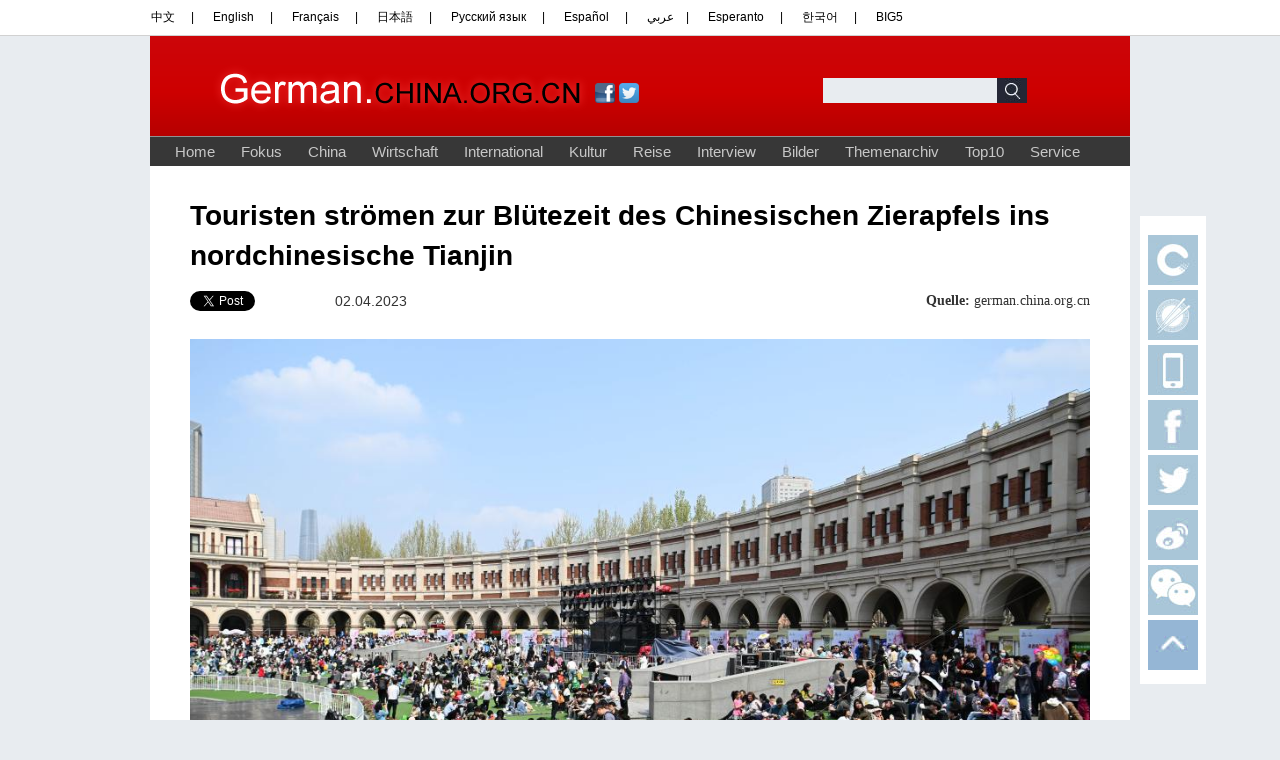

--- FILE ---
content_type: text/html; charset=UTF-8
request_url: http://german.china.org.cn/txt/2023-04/02/content_85206762_4.htm
body_size: 23863
content:
<!DOCTYPE html
    PUBLIC "-//W3C//DTD XHTML 1.0 Transitional//EN" "http://www.w3.org/TR/xhtml1/DTD/xhtml1-transitional.dtd">
<html xmlns="http://www.w3.org/1999/xhtml" xml:lang="en">

<head>
    <meta http-equiv="Content-Type" content="text/html; charset=UTF-8" />
    <meta name="viewport" content="width=device-width, initial-scale=1.0, maximum-scale=1.0, minimum-scale=1.0" />
    <base target="_self" />
    
        <title>Touristen strömen zur Blütezeit des Chinesischen Zierapfels ins nordchinesische Tianjin_China.org.cn</title>
        <meta name="keywords" content="Tianjin, Zierapfel, Blütezeit" />
        <meta name="filetype" content="0" />
        <meta name="publishedtype" content="1" />
        <meta name="pagetype" content="1" />
        <meta name="catalogs" content="7227467" />
        <meta name="contentid" content="85206762" />
        <meta name="publishdate" content=" 2023-04-02" />
        <meta name="author" content="陈琦" />

    <link rel="stylesheet" href="http://images.china.cn/images1/ch/20210928/css/swiper-bundle.min.css" />
    <link type="text/css" rel="stylesheet" href="http://images.china.cn/images1/resource/styles/reset-1.0.css" />
    <link rel="stylesheet" href="http://images.china.cn/images1/de/2022mcon/css/video.css">
    <link rel="stylesheet" href="http://images.china.cn/images1/de/2022mcon/css/all_mobile.css">
    <script type="text/javascript" src="http://images.china.cn/images1/resource/scripts/jquery/jquery-1.11.3.min.js">
    </script>

    <style>
        @media screen and (max-width:750px) {
            html {
                font-size: 312.5%;
            }

            #vjs_video_3 {
                width: 100%;
                height: 54vw;
            }
        }
    </style>
    <script type="text/javascript">
        // JavaScript Document
        function trim(s) {
            if (s == null || s == "") {
                return "";
            }
            var Str = new String(s);
            var newstr = Str.replace(/^\s*/, "");
            return (newstr.replace(/\s*$/, ""));
        }
        function viewComment_loc() {
            var nodeid = 0;
            var nsid = 0;
            try {
                nodeid = document.forms["myform"].nodeid.value;
                nsid = document.forms["myform"].nsid.value;
            }
            catch (e) {
            }
            document.forms["myform"].action = "http://comments.china.com.cn/comments/servlet/DisplayComments?nodeid=" + nodeid + "&nsid=" + nsid;
            document.forms["myform"].submit();
        }
        function submitCheck_loc() {
            if (document.forms["myform"].content.value.length > 1000) {
                alert("Ihr Kommentar umfasst mehr als 1000 Wörter. Bitte kürzen Sie Ihren Beitrag!");
                return false;
            }
            if (document.forms["myform"].content.value.indexOf("<script") != -1 || document.forms["myform"].content.value.indexOf("<\/") != -1) {
                alert("Ihr Kommentar beinhaltet Sonderzeichen!");
                return false;
            }
            if (trim(document.forms["myform"].content.value) == "") {
                alert("Sie müssen Ihren Kommentar eingeben.");
                return false;
            }

            if (trim(document.forms["myform"].author.value) == "") {
                document.forms["myform"].author.value = "anonym";
            }

            alert("Kommentar wurde bereits gespeichert, vielen Dank für die Unterstützung.");
            document.forms["myform"].submit();
            document.location.href = document.location.href;
        }
    </script>

    <script type="text/javascript">
        loadContent(1000, 5);
    </script>


    <script type="text/javascript" src="http://www.china.com.cn/player/video.js?v=1">
    </script>
</head>

<body>
    <div id="postion1" style="display:none;">
        <!-- 
模板 115967中组件5029452出现问题！
{"channel":0}

            <#list columns as column><a href="${column.url}" target="" class="">${column.name}</a>,</#list>
        
freemarker.core.InvalidReferenceException: The following has evaluated to null or missing:
==> column.url  [in template "5029452" at line 2, column 49]

----
Tip: It's the step after the last dot that caused this error, not those before it.
----
Tip: If the failing expression is known to be legally refer to something that's null or missing, either specify a default value like myOptionalVar!myDefault, or use <#if myOptionalVar??>when-present<#else>when-missing</#if>. (These only cover the last step of the expression; to cover the whole expression, use parenthesis: (myOptionalVar.foo)!myDefault, (myOptionalVar.foo)??
----

----
FTL stack trace ("~" means nesting-related):
	- Failed at: ${column.url}  [in template "5029452" at line 2, column 47]
----
 -->
    </div>

    <div id="fb-root"></div>

    <script type="text/javascript">
        (function (d, s, id) {
            var js, fjs = d.getElementsByTagName(s)[0];
            if (d.getElementById(id)) return;
            js = d.createElement(s);
            js.id = id;
            js.src = "//connect.facebook.net/de_DE/sdk.js#xfbml=1&version=v2.4";
            fjs.parentNode.insertBefore(js, fjs);
        }(document, 'script', 'facebook-jssdk'));

    </script>

    <div class="top2">
        
            <iframe id="cTop" src="http://german.china.org.cn/node_7227757.htm" width="100%" height="36" scrolling="no"
                    marginheight="0" frameborder="0"></iframe>

    </div>

    <div class="top">
        
            <iframe id="cTop" src="http://german.china.org.cn/node_7227746.htm" width="100%" height="130" scrolling="no"
                    marginheight="0" frameborder="0"></iframe>

    </div>


    <!-- 手机端 头部 -->
    <div class="m_banner">
        <a href="http://german.china.org.cn/" target="_blank">
            <img src="http://images.china.cn/images1/de/2022mcon/banner-ger.jpg" />
        </a>

        <div class="m_nav">
            <div class="swiper mySwiper">
                <div class="swiper-wrapper">


                    <div class="swiper-slide"><a href="http://german.china.org.cn/">Home</a></div>
                    <div class="swiper-slide">
                        
                            <a href="http://german.china.org.cn/node_7227460.htm" class=""
                                    target="_blank">Fokus</a>

                    </div>
                    <div class="swiper-slide">
                        
                            <a href="http://german.china.org.cn/node_7227461.htm" class=""
                                    target="_blank">China</a>

                    </div>
                    <div class="swiper-slide">
                        
                            <a href="http://german.china.org.cn/node_7227463.htm" class=""
                                    target="_blank">Wirtschaft</a>

                    </div>
                    <div class="swiper-slide">
                        
                            <a href="http://german.china.org.cn/node_7227462.htm" class=""
                                    target="_blank">International</a>

                    </div>
                    <div class="swiper-slide">
                        
                            <a href="http://german.china.org.cn/node_7227464.htm" class=""
                                    target="_blank">Kultur</a>

                    </div>
                    <div class="swiper-slide">
                        
                            <a href="http://german.china.org.cn/node_7227465.htm" class=""
                                    target="_blank">Reise</a>

                    </div>
                    <div class="swiper-slide">
                        
                            <a href="http://german.china.org.cn/node_7227466.htm" class=""
                                    target="_blank">Interview</a>

                    </div>
                    <div class="swiper-slide">
                        
                            <a href="http://german.china.org.cn/node_7227467.htm" class=""
                                    target="_blank">Bilder</a>

                    </div>
                    <div class="swiper-slide"><a href="http://archive.china.org.cn/archive/listg.jsp">Themenarchiv</a>
                    </div>
                    <div class="swiper-slide">
                        
                            <a href="http://german.china.org.cn/node_7227469.htm" class=""
                                    target="_blank">Top10 </a>

                    </div>
                    <div class="swiper-slide">
                        
                            <a href="http://german.china.org.cn/node_7228730.htm" class=""
                                    target="_blank">Service</a>

                    </div>
                </div>
            </div>
        </div>
    </div>



    <div class="box0">
        <div class="main">
            
                <h2></h2>
                <h1>Touristen strömen zur Blütezeit des Chinesischen Zierapfels ins nordchinesische Tianjin</h1>

            <div style="width:900px; overflow:hidden;zoom:1;">
                <div class="quelle"><span>Quelle:</span>
                    german.china.org.cn
                </div>

                <div class="share1">
                    <script type="text/javascript">
                        (function () {
                            var buf = [
                                '<div class="fb-share-button" data-href="' + location.href + '" data-layout="button"><\/div>',
                                '<div class="fb-like" data-action="recommend" data-show-faces="false" data-layout="button_count"><\/div>',
                                '<a style="padding-right: 5px;" class="twitter-share-button" href="' + location.href + '" data-size="default" data-count="horizontal">Tweet<\/a>',
                                '<div class="g-plusone" data-size="medium"><\/div>'
                            ];
                            document.write(buf.join(''));
                        }());

                    </script>



                    <script type="text/javascript">
                        ! function (d, s, id) {
                            var js, fjs = d.getElementsByTagName(s)[0],
                                p = /^http:/.test(d.location) ? 'http' : 'https';
                            if (!d.getElementById(id)) {
                                js = d.createElement(s);
                                js.id = id;
                                js.src = p + '://platform.twitter.com/widgets.js';
                                fjs.parentNode.insertBefore(js, fjs);
                            }
                        }(document, 'script', 'twitter-wjs');

                    </script>



                    <div style="display:inline;">
                        <div class="bshare-custom">
                            <div class="bsPromo bsPromo2"></div><a title="分享到新浪微博" class="bshare-sinaminiblog"></a><a
                                title="分享到微信" class="bshare-weixin" href="javascript:void(0);"></a><a title="更多平台"
                                class="bshare-more bshare-more-icon more-style-addthis"></a>
                        </div>
                    </div>
                    <script type="text/javascript" charset="utf-8"
                        src="http://static.bshare.cn/b/buttonLite.js#style=-1&amp;uuid=&amp;pophcol=2&amp;lang=zh"></script>
                    <script type="text/javascript" charset="utf-8" src="http://static.bshare.cn/b/bshareC0.js"></script>

                </div>

                <div class="inform">
                    02.04.2023
                </div>
            </div>

            <div class="m_hide" style='clear:both;'>&#160;</div>

            
                <div class="content1">
                    <div id="vf" style="margin:0 auto 10px;">
                        <div id="videoarea" style="width: 480px; height: 360px;" align="center"></div>
                    </div>
                    <!--enpcontent--><html>
 <head></head>
 <body>
  <p style="text-align:center;"><a href="http://german.china.org.cn/txt/2023-04/02/content_85206762_5.htm"><img src="http://images.china.cn/site1003/2023-04/02/85206762_8fa5ade9-503c-487a-b062-e42d59a61e97.jpg" style="max-width:100%;" classdata="next_page"></a></p>
  <p style="text-align: center;"><span style="font-size: 14px; color: rgb(127, 127, 127);">Touristen besuchen am 31. März 2023 das historische Stadtgebiet Wudadao im nordchinesischen Tianjin.</span></p>
  <div width="100%" id="autopage">
   <center>
    <a href="http://german.china.org.cn/txt/2023-04/02/content_85206762_3.htm">&lt;</a>&nbsp;&nbsp;
    <a href="http://german.china.org.cn/txt/2023-04/02/content_85206762.htm">1</a>&nbsp;&nbsp;
    <a href="http://german.china.org.cn/txt/2023-04/02/content_85206762_2.htm">2</a>&nbsp;&nbsp;
    <a href="http://german.china.org.cn/txt/2023-04/02/content_85206762_3.htm">3</a>&nbsp;&nbsp;
    <span>4</span>&nbsp;&nbsp;
    <a href="http://german.china.org.cn/txt/2023-04/02/content_85206762_5.htm">5</a>&nbsp;&nbsp;
    <a href="http://german.china.org.cn/txt/2023-04/02/content_85206762_6.htm">6</a>&nbsp;&nbsp;
    <a href="http://german.china.org.cn/txt/2023-04/02/content_85206762_5.htm">&gt;</a>&nbsp;&nbsp;
   </center> 
   <br>
   <br>
  </div>
 </body>
</html><!--/enpcontent--><!--enpproperty <articleid>85206762</articleid><date>2023-04-02 14:48:12:0</date><author></author><title>Touristen strömen zur Blütezeit des Chinesischen Zierapfels ins nordchinesische Tianjin</title><keyword>Tianjin, Zierapfel, Blütezeit</keyword><subtitle></subtitle><introtitle>天津：海棠映红“春日经济”</introtitle><siteid>1003</siteid><nodeid>7227467</nodeid><nodename>Bilder</nodename><nodesearchname>Bilder</nodesearchname><picurl>http://images.china.cn/site1003/2023-04/02/85206762_t1_0X19X600X357_22085b18-0bf9-475a-9a04-7acf9402b792.jpg</picurl><picbig>http://images.china.cn/site1003/2023-04/02/85206762_t1_0X19X600X357_22085b18-0bf9-475a-9a04-7acf9402b792.jpg</picbig><picmiddle></picmiddle><picsmall></picsmall><url>http://german.china.org.cn/txt/2023-04/02/content_85206762_4.htm</url><urlpad>null</urlpad><sourcename>german.china.org.cn</sourcename><abstract>Touristen strömen zur Blütezeit des Chinesischen Zierapfels ins nordchinesische Tianjin</abstract><channel>1</channel><journalist></journalist><type>0</type><countPic>6</countPic><liability>陈琦</liability>/enpproperty-->
                </div>
                <h4 id="Schlagworte"><span>Schlagworte:</span> Tianjin, Zierapfel, Blütezeit</h4>

        </div>

        <div class="buttons">
            <div class="home"><a href="http://german.china.org.cn/">Zur Startseite</a></div>

            <div class="functions"><span>Diesen Artikel</span> <a href="javascript:window.print()">Drucken</a> 丨 <a
                    href="javascript:window.external.AddFavorite(document.location.href,document.title)">Merken</a> 丨 <a
                    href="javascript:emThis();">Senden</a> 丨 <a href="mailto:deu@china.org.cn">Feedback</a></div>
        </div>

        
            <div class="related">
                <h1>Mehr zum Thema</h1>
                <ul>
                                    </ul>
            </div>

        <div class="googlead">
            <div style="width:300px;height:50px;float:left;">
                <script type="text/javascript">
                    google_ad_client = "pub-5514510751312305";
                    google_ad_width = 300;
                    google_ad_height = 50;
                    google_ad_format = "320x60_as";
                    google_ad_type = "text_image";
                    google_ad_channel = "5176925662";

                </script>



                <script type="text/javascript" src="http://pagead2.googlesyndication.com/pagead/show_ads.js">
                </script>
            </div>

            <div style="width:300px;height:50px;float:left;">
                <script type="text/javascript">
                    google_ad_client = "pub-5514510751312305";
                    google_ad_width = 300;
                    google_ad_height = 50;
                    google_ad_format = "320x60_as";
                    google_ad_type = "text_image";
                    google_ad_channel = "5176925662";

                </script>



                <script type="text/javascript" src="http://pagead2.googlesyndication.com/pagead/show_ads.js">
                </script>
            </div>

            <div style="width:300px;height:50px;float:left;">
                <script type="text/javascript">
                    google_ad_client = "pub-5514510751312305";
                    google_ad_width = 300;
                    google_ad_height = 50;
                    google_ad_format = "320x60_as";
                    google_ad_type = "text_image";
                    google_ad_channel = "5176925662";

                </script>



                <script type="text/javascript" src="http://pagead2.googlesyndication.com/pagead/show_ads.js">
                </script>
            </div>
        </div>

        <div class="slide">
            
                <iframe id="slidep" src="http://german.china.org.cn/node_7230291.htm" width="900" height="441"
                        scrolling="no" marginheight="0" frameborder="0"></iframe>

        </div>
    </div>

    <div class="footer">
        
            <iframe id="cTop" src="http://german.china.org.cn/node_7227747.htm" width="980" height="127" scrolling="no"
                    marginheight="0" frameborder="0"></iframe>

    </div>


    <!-- 手机端 footer -->
    <div class="m_footer">
        Copyright © 2015 China Internet Information Center (CIIC). All Rights Reserved.<br />
        E-mail: deu@china.org.cn Tel: 86-10-88828000 Fax: 86-10-88828369 京ICP证 040089号 京公网安备110108006329号
    </div>

    
        <div id="phcnlinkpic"><img src="http://images.china.cn/site1003/2023-04/02/85206762_t1_0X19X600X357_22085b18-0bf9-475a-9a04-7acf9402b792.jpg" /></div>

    <div id="rightNav" class="rightNav">
        <p><a href="http://app.china.org.cn" target="_blank"><img
                    src="http://images.china.cn/images1/de/2014first/161027-g1.jpg" width="50" height="50" /></a></p>

        <p><a href="http://app.china.com.cn/chinakoch.html" target="_blank"><img
                    src="http://images.china.cn/images1/de/2014first/161027-g2.jpg" width="50" height="50" /></a></p>

        <p><a href="http://m.german.china.org.cn/" target="_blank"><img
                    src="http://images.china.cn/images1/fra/2010first/20161027-02.jpg" width="50" height="50" /></a></p>

        <p><a href="https://www.facebook.com/germanchinaorgcn" target="_blank"><img
                    src="http://images.china.cn/images1/2015ico/i-5.jpg" width="50" height="50" /></a></p>

        <p><a href="https://twitter.com/germanchinaorgc" target="_blank"><img
                    src="http://images.china.cn/images1/2015ico/i-4.jpg" width="50" height="50" /></a></p>

        <p><a href="http://www.weibo.com/germanchina" target="_blank"><img
                    src="http://images.china.cn/images1/2015ico/i-3.jpg" width="50" height="50" /></a></p>

        <p><img src="http://images.china.cn/images1/2015ico/Wechat.jpg" width="50" height="50" /><span><img
                    src="http://images.china.cn/images1/de/2015gaiban/weixin.jpg" /></span></p>

        <p class="top"><img src="http://images.china.cn/images1/2015ico/i-6.jpg" width="50" height="50" /></p>
    </div>

    <script src="http://images.china.cn/images1/ch/20210616/mobile/js/swiper-bundle.min.js"></script>
    <script src="http://images.china.cn/images1/de/2022mcon/js/all_mobile.js"></script>

    <script type="text/javascript">
        (function ($) {

            $('#rightNav .top').on('click', function () {
                window.scrollTo(0, 0);
            });
            $('#rightNav p').mouseenter(function () {
                $(this).find('span').show();
            });
            $('#rightNav p').mouseout(function () {
                $(this).find('span').hide();
            });
        })(jQuery);
    </script>

    <div id="webdig_source" style="display:none">
        german.china.org.cn
    </div>
    <script type="text/javascript" src="http://images.china.cn/images1/de/2014first/autopage.js"></script>
    <div style="display:none">
        <script type="text/javascript">
            document.write(unescape("%3Cscript src='http://cl2.webterren.com/webdig.js?z=12' type='text/javascript'%3E%3C/script%3E"));
        </script>



        <script type="text/javascript">
            wd_paramtracker("_wdxid=000000000000000000000000000000000000000000")
        </script>
    </div>

    <script type="text/javascript">
        var str = document.getElementById("Schlagworte").innerHTML;
        document.getElementById("Schlagworte").innerHTML = str.replace(/,/g, "丨");
    </script>

    <script type="text/javascript">
        (function ($) {
            $('#autopage').insertBefore('.home a')
        })(jQuery);
    </script>

    <script language="javascript" type="text/javascript">
        function emThis() {
            var emailSubject;
            var linkUrl;
            var topic;
            var abst;

            emailSubject = 'China.org.cn';
            linkUrl = window.location.href;
            topic = document.getElementById('topic').innerHTML.replace(/&amp;/g, '%26').replace(/#/g, '%23');
            abst = document.getElementById('abst').innerHTML.replace(/&amp;/g, '%26').replace(/#/g, '%23');

            var et = 'mailto:?subject=' + emailSubject + ':%20' + topic + '&body=' + topic + '%0D%0A' + abst + '%0D%0A%0D%0A' + linkUrl;
            location.href = et;
        }
    </script>

    <script type="text/javascript">
        function loadContent() {
            var nodeid = 0;
            var nsid = 0;
            try {
                nodeid = document.forms["myform"].nodeid.value;
                nsid = document.forms["myform"].nsid.value;
            }
            catch (e) {
            }
            var s = document.createElement("script");
            s.src = "http://comments.china.org.cn/comments/servlet/ViewPartialCommentServlet?nodeid=" + nodeid + "&nsid=" + nsid + "&fcount=150";
            document.body.appendChild(s);
        }
        loadContent();
    </script>

    <script type="text/javascript">
        l_uu_client = 'zvgerman';
    </script>

    <script type="text/javascript" src="http://log.china.cn/log.js">
    </script>

    <script type="text/javascript">
        (function (i, s, o, g, r, a, m) {
            i['GoogleAnalyticsObject'] = r; i[r] = i[r] || function () {
                (i[r].q = i[r].q || []).push(arguments)
            }, i[r].l = 1 * new Date(); a = s.createElement(o),
                m = s.getElementsByTagName(o)[0]; a.async = 1; a.src = g; m.parentNode.insertBefore(a, m)
        })(window, document, 'script', '//www.google-analytics.com/analytics.js', 'ga');

        ga('create', 'UA-226495-6', 'auto');
        ga('send', 'pageview');
    </script>


</body>

</html>

--- FILE ---
content_type: text/html; charset=UTF-8
request_url: http://german.china.org.cn/node_7227757.htm
body_size: 2100
content:
<!DOCTYPE html PUBLIC "-//W3C//DTD XHTML 1.0 Transitional//EN" "http://www.w3.org/TR/xhtml1/DTD/xhtml1-transitional.dtd"><html xmlns="http://www.w3.org/1999/xhtml" xml:lang="en">
<head>
<meta http-equiv="Content-Type" content="text/html; charset=UTF-8" />
<title>top</title>
<base target="_blank" />
<style type="text/css">
<!--
* {margin: 0px; padding: 0px;}
body {font-family: Arial;font-size: 12px;color: #333333;text-decoration: none;margin: 0 auto;background-color: #FFFFFF;}
a{text-decoration: none;}
.box1{width: 100%; height: 35px; overflow: hidden; zoom: 1; border-bottom: 1px solid #d1d1d1;}
.box0{width: 1010px; height: 35px; overflow: hidden; zoom: 1; margin: 0 auto;}
.box0 p{ font-size: 12px; line-height: 35px; color:#000; float:left; width:800px;}
.box0 p a{ font-size: 12px; line-height: 35px; color:#000; margin:0 16px;}
.weather{ width:195px; height:34px; float:right; display:none;}
.weather a{font-size:12px; line-height:34px; color:#333; text-indent:3px; display:inline;}
.weather div{ width:150px; height:23px;  float:right; margin-top:6px;}
-->
</style>
</head>
<body>
<div class="box1">
<div class="box0">
<p><a href="http://www.china.com.cn/index.htm">中文</a>| <a href="http://www.china.org.cn/english/index.htm">English</a>| <a href="http://french.china.org.cn/index.htm">Français</a>| <a href="http://japanese.china.org.cn/index.htm">日本語</a>| <a href="http://russian.china.org.cn/index.htm">Русский язык</a>| <a href="http://spanish.china.org.cn/index.htm">Español</a>| <a href="http://arabic.china.org.cn/index.htm" style="margin-right:0;">عربي</a> &#160;&#160;&#160;| <a href="http://esperanto.china.org.cn/index.htm">Esperanto</a>| <a href="http://korean.china.org.cn/">한국어</a>| <a href="http://big5.china.com.cn/index.htm">BIG5</a></p>

<div class="weather"><a href="http://weather.china.org.cn/german/index.html">Wetter</a> 

<div><iframe id="tianqi" src="http://weather.china.org.cn/german/index_10city.htm" height="20" width="135" scrolling="no" marginheight="0" frameborder="0"></iframe></div>
</div>
</div>
</div>
</body>
</html>



--- FILE ---
content_type: text/html; charset=UTF-8
request_url: http://german.china.org.cn/node_7230291.htm
body_size: 28666
content:
<!DOCTYPE html PUBLIC "-//W3C//DTD XHTML 1.0 Transitional//EN" "http://www.w3.org/TR/xhtml1/DTD/xhtml1-transitional.dtd">
<html xmlns="http://www.w3.org/1999/xhtml">

<head>
    <meta http-equiv="Content-Type" content="text/html; charset=UTF-8" />
    <title>pic-content
    </title>
    <base target="_blank" />
    <link type="text/css" rel="stylesheet" href="http://images.china.cn/images1/resource/styles/reset-1.0.css" />
    <style type="text/css">
        body{ font-family:"Arial"}
        a{color:#000;}
        .box0{width: 900px;}
        .menu{width: 900px;height: 41px;background: url(http://images.china.cn/images1/de/2015gaiban/sliifr.jpg) left bottom repeat-x;margin-bottom: 20px;}
        .menu h2{float: left;border-bottom: 1px solid #f0f0f0;border-top: 4px solid #BFBFBF;border-left: 1px solid #f0f0f0;font-size: 16px;line-height: 36px;text-align: center;padding: 0 16px;}
        .menu h2.cur{border-top: 4px solid #C80000;border-bottom: 1px solid #fff;}
        .mainpart ul{width: 900px;height: 380px; display:none;}
        .mainpart li{width: 219px;height: 190px;margin-right: 7px; float:left; position:relative;}
        .mainpart li h6{ position:absolute;right:8px; top:79px;width:35px; height:35px;}
        .mainpart li h6 img{width:35px; height:35px;}
        .mainpart li img{width: 219px;height: 120px;}
        .mainpart li p{margin-top: 10px;text-align: center;font-size: 14px;line-height: 21px;color: #333; height:42px; overflow:hidden;}
        .mainpart li p a{color: #333;}
        </style>
    <script type="text/javascript" src="http://images.china.cn/images1/resource/scripts/jquery/jquery-1.11.3.min.js"></script>
</head>

<body>
    <div class="box0">
        <div class="menu">
            <h2>Aktuelles</h2>
            <h2>Kultur</h2>
            <h2>Reise</h2>
            <h2>Panorama</h2>
        </div>
        <div class="mainpart">
            
                                    <ul>
                                <li>
                                    <a href="http://german.china.org.cn/txt/2026-01/20/content_118290295.htm" target="_blank"><img src="http://images.china.cn/site1003/2026-01/20/118290295_t1_1X2X600X339_6733287d-1574-4610-b002-d3cae517848a.jpg" border="0"></a>
                                    <h6><a href="http://german.china.org.cn/txt/2026-01/20/content_118290295.htm" target="_blank"><img src="http://images.china.cn/images1/de/2015gaiban/camera.png" border=0 /></a></h6>
                                    <p><a href="http://german.china.org.cn/txt/2026-01/20/content_118290295.htm" target="_blank">Das Jahrestreffen des Weltwirtschaftsforums 2026 in Davos eröffnet</a></p>
                                </li>
                                <li>
                                    <a href="http://german.china.org.cn/txt/2026-01/17/content_118285413.htm" target="_blank"><img src="http://images.china.cn/site1003/2026-01/17/118285413_t1_2X44X583X371_4f49e9d9-678c-4789-b7c7-3e783aa06000.jpg" border="0"></a>
                                    <h6><a href="http://german.china.org.cn/txt/2026-01/17/content_118285413.htm" target="_blank"><img src="http://images.china.cn/images1/de/2015gaiban/camera.png" border=0 /></a></h6>
                                    <p><a href="http://german.china.org.cn/txt/2026-01/17/content_118285413.htm" target="_blank">Fujian durch das Frühlingsfest im Orchideenfieber</a></p>
                                </li>
                                <li>
                                    <a href="http://german.china.org.cn/txt/2026-01/16/content_118283145.htm" target="_blank"><img src="http://images.china.cn/site1003/2026-01/16/118283145_t1_0X18X600X356_33a4e14e-3cdf-4944-a14e-fc7d64d83277.jpg" border="0"></a>
                                    <h6><a href="http://german.china.org.cn/txt/2026-01/16/content_118283145.htm" target="_blank"><img src="http://images.china.cn/images1/de/2015gaiban/camera.png" border=0 /></a></h6>
                                    <p><a href="http://german.china.org.cn/txt/2026-01/16/content_118283145.htm" target="_blank">Z99/100: Alte Zugverbindung zwischen Hongkong und Shanghai offiziell eingestellt</a></p>
                                </li>
                                <li>
                                    <a href="http://german.china.org.cn/txt/2026-01/15/content_118281026.htm" target="_blank"><img src="http://images.china.cn/site1003/2026-01/15/118281026_t1_0X27X600X365_b83387bd-c6d8-41d0-82da-91e790b43a89.jpg" border="0"></a>
                                    <h6><a href="http://german.china.org.cn/txt/2026-01/15/content_118281026.htm" target="_blank"><img src="http://images.china.cn/images1/de/2015gaiban/camera.png" border=0 /></a></h6>
                                    <p><a href="http://german.china.org.cn/txt/2026-01/15/content_118281026.htm" target="_blank">Frachtumschlag im Hafen von Tangshan steigt um 2,53 Prozent</a></p>
                                </li>
                                <li>
                                    <a href="http://german.china.org.cn/txt/2026-01/14/content_118278959.htm" target="_blank"><img src="http://images.china.cn/site1003/2026-01/14/118278959_t1_0X72X600X410_538f40d3-0c36-412a-b7cb-889d30e84ed9.jpg" border="0"></a>
                                    <h6><a href="http://german.china.org.cn/txt/2026-01/14/content_118278959.htm" target="_blank"><img src="http://images.china.cn/images1/de/2015gaiban/camera.png" border=0 /></a></h6>
                                    <p><a href="http://german.china.org.cn/txt/2026-01/14/content_118278959.htm" target="_blank">20-Megawatt-Offshore-Windkraftanlage in Chinas Fujian installiert</a></p>
                                </li>
                                <li>
                                    <a href="http://german.china.org.cn/txt/2026-01/08/content_118268717.htm" target="_blank"><img src="http://images.china.cn/site1003/2026-01/08/118268717_t1_2X18X600X354_dd4afcd1-7716-4007-aecb-ff9286f13b05.jpg" border="0"></a>
                                    <h6><a href="http://german.china.org.cn/txt/2026-01/08/content_118268717.htm" target="_blank"><img src="http://images.china.cn/images1/de/2015gaiban/camera.png" border=0 /></a></h6>
                                    <p><a href="http://german.china.org.cn/txt/2026-01/08/content_118268717.htm" target="_blank">Globale Bürgermeister streben Zusammenarbeit bei Eis- und Schneewirtschaft an</a></p>
                                </li>
                                <li>
                                    <a href="http://german.china.org.cn/txt/2026-01/07/content_118266578.htm" target="_blank"><img src="http://images.china.cn/site1003/2026-01/07/118266578_t1_0X17X600X355_522c97b0-2a1c-4bb7-a891-4ced3443e726.jpg" border="0"></a>
                                    <h6><a href="http://german.china.org.cn/txt/2026-01/07/content_118266578.htm" target="_blank"><img src="http://images.china.cn/images1/de/2015gaiban/camera.png" border=0 /></a></h6>
                                    <p><a href="http://german.china.org.cn/txt/2026-01/07/content_118266578.htm" target="_blank">Das millionste Serienfahrzeug von NIO rollt vom Band</a></p>
                                </li>
                                <li>
                                    <a href="http://german.china.org.cn/txt/2026-01/06/content_118264803.htm" target="_blank"><img src="http://images.china.cn/site1003/2026-01/06/118264803_t1_6X13X552X320_0d26657a-f883-4395-88f5-96e0fd3ac065.jpg" border="0"></a>
                                    <h6><a href="http://german.china.org.cn/txt/2026-01/06/content_118264803.htm" target="_blank"><img src="http://images.china.cn/images1/de/2015gaiban/camera.png" border=0 /></a></h6>
                                    <p><a href="http://german.china.org.cn/txt/2026-01/06/content_118264803.htm" target="_blank">Guniuhe-Großbrücke in Guizhou erfolgreich geschlossen</a></p>
                                </li>
                    </ul>
                    <ul>
                                <li>
                                    <a href="http://german.china.org.cn/txt/2026-01/20/content_118289704.htm" target="_blank"><img src="http://images.china.cn/site1003/2026-01/20/118289704_t1_0X16X600X354_31029de8-ec7e-498d-aa33-3febf70f2880.jpg" border="0"></a>
                                    <h6><a href="http://german.china.org.cn/txt/2026-01/20/content_118289704.htm" target="_blank"><img src="http://images.china.cn/images1/de/2015gaiban/camera.png" border=0 /></a></h6>
                                    <p><a href="http://german.china.org.cn/txt/2026-01/20/content_118289704.htm" target="_blank">Ausstellung über antike Shu-Zivilisation in Beijing eröffnet</a></p>
                                </li>
                                <li>
                                    <a href="http://german.china.org.cn/txt/2026-01/17/content_118285435.htm" target="_blank"><img src="http://images.china.cn/site1003/2026-01/17/118285435_t1_2X12X599X348_c12419cf-e91e-48de-bf06-f9a68ab672ae.jpg" border="0"></a>
                                    <h6><a href="http://german.china.org.cn/txt/2026-01/17/content_118285435.htm" target="_blank"><img src="http://images.china.cn/images1/de/2015gaiban/camera.png" border=0 /></a></h6>
                                    <p><a href="http://german.china.org.cn/txt/2026-01/17/content_118285435.htm" target="_blank">Shaanxi: Kunstgruppe erforscht innovative Ausdrucksformen traditioneller Kultur</a></p>
                                </li>
                                <li>
                                    <a href="http://german.china.org.cn/txt/2026-01/14/content_118278949.htm" target="_blank"><img src="http://images.china.cn/site1003/2026-01/14/118278949_t1_17X69X586X389_f848d5ad-195d-4a83-8421-ca22dc69b565.jpg" border="0"></a>
                                    <h6><a href="http://german.china.org.cn/txt/2026-01/14/content_118278949.htm" target="_blank"><img src="http://images.china.cn/images1/de/2015gaiban/camera.png" border=0 /></a></h6>
                                    <p><a href="http://german.china.org.cn/txt/2026-01/14/content_118278949.htm" target="_blank">Ausstellung über Industrie und Handel vom modernen Tianjin findet statt</a></p>
                                </li>
                                <li>
                                    <a href="http://german.china.org.cn/txt/2026-01/12/content_118275152.htm" target="_blank"><img src="http://images.china.cn/site1003/2026-01/12/118275152_t1_1X28X600X365_3fd4ad96-cc1a-4d98-936e-a012cf3c610b.jpg" border="0"></a>
                                    <h6><a href="http://german.china.org.cn/txt/2026-01/12/content_118275152.htm" target="_blank"><img src="http://images.china.cn/images1/de/2015gaiban/camera.png" border=0 /></a></h6>
                                    <p><a href="http://german.china.org.cn/txt/2026-01/12/content_118275152.htm" target="_blank">Universität von Macao feiert 45-jährigen Jahrestag</a></p>
                                </li>
                                <li>
                                    <a href="http://german.china.org.cn/txt/2026-01/09/content_118270954.htm" target="_blank"><img src="http://images.china.cn/site1003/2026-01/09/118270954_t1_5X12X599X346_d007116f-e468-4b32-9376-d13d38971f4c.jpg" border="0"></a>
                                    <h6><a href="http://german.china.org.cn/txt/2026-01/09/content_118270954.htm" target="_blank"><img src="http://images.china.cn/images1/de/2015gaiban/camera.png" border=0 /></a></h6>
                                    <p><a href="http://german.china.org.cn/txt/2026-01/09/content_118270954.htm" target="_blank">Chinas Lanzhou bringt neue Produkte und Dienstleistungen auf Markt</a></p>
                                </li>
                                <li>
                                    <a href="http://german.china.org.cn/txt/2026-01/09/content_118270929.htm" target="_blank"><img src="http://images.china.cn/site1003/2026-01/09/118270929_t1_3X29X600X365_4da0cef7-7640-4c6f-9e70-aefe31366256.jpg" border="0"></a>
                                    <h6><a href="http://german.china.org.cn/txt/2026-01/09/content_118270929.htm" target="_blank"><img src="http://images.china.cn/images1/de/2015gaiban/camera.png" border=0 /></a></h6>
                                    <p><a href="http://german.china.org.cn/txt/2026-01/09/content_118270929.htm" target="_blank">Schneeskulpturen bei internationalem Wettbewerb in Harbin nehmen Gestalt an</a></p>
                                </li>
                                <li>
                                    <a href="http://german.china.org.cn/txt/2025-12/31/content_118255499.htm" target="_blank"><img src="http://images.china.cn/site1003/2025-12/31/118255499_t1_3X14X600X350_a8f1cecb-8008-463a-94e5-b31b2f3f036e.jpg" border="0"></a>
                                    <h6><a href="http://german.china.org.cn/txt/2025-12/31/content_118255499.htm" target="_blank"><img src="http://images.china.cn/images1/de/2015gaiban/camera.png" border=0 /></a></h6>
                                    <p><a href="http://german.china.org.cn/txt/2025-12/31/content_118255499.htm" target="_blank">Laternen-Schmuck in Ostchinas Nanjing begrüßt das nahende neue Jahr</a></p>
                                </li>
                                <li>
                                    <a href="http://german.china.org.cn/txt/2025-12/27/content_118249489.htm" target="_blank"><img src="http://images.china.cn/site1003/2025-12/27/118249489_t1_0X12X600X350_26dd8bd1-dbb2-4b4c-aea8-33af45cb6329.jpg" border="0"></a>
                                    <h6><a href="http://german.china.org.cn/txt/2025-12/27/content_118249489.htm" target="_blank"><img src="http://images.china.cn/images1/de/2015gaiban/camera.png" border=0 /></a></h6>
                                    <p><a href="http://german.china.org.cn/txt/2025-12/27/content_118249489.htm" target="_blank">Chinesische Akademie der Wissenschaften veröffentlicht Forschungsergebnisse des Saatgutprojekts</a></p>
                                </li>
                    </ul>
                    <ul>
                                <li>
                                    <a href="http://german.china.org.cn/txt/2026-01/19/content_118288166.htm" target="_blank"><img src="http://images.china.cn/site1003/2026-01/19/118288166_t1_7X30X542X331_8b19e18d-1a89-463f-92c2-08ea3da6e1e7.jpg" border="0"></a>
                                    <h6><a href="http://german.china.org.cn/txt/2026-01/19/content_118288166.htm" target="_blank"><img src="http://images.china.cn/images1/de/2015gaiban/camera.png" border=0 /></a></h6>
                                    <p><a href="http://german.china.org.cn/txt/2026-01/19/content_118288166.htm" target="_blank">Winterfreuden auf Eis und Schnee in Yinchuan</a></p>
                                </li>
                                <li>
                                    <a href="http://german.china.org.cn/txt/2026-01/15/content_118281232.htm" target="_blank"><img src="http://images.china.cn/site1003/2026-01/15/118281232_t1_0X17X571X338_4a67b98c-8ab5-47f9-a753-64044b06dd10.jpg" border="0"></a>
                                    <h6><a href="http://german.china.org.cn/txt/2026-01/15/content_118281232.htm" target="_blank"><img src="http://images.china.cn/images1/de/2015gaiban/camera.png" border=0 /></a></h6>
                                    <p><a href="http://german.china.org.cn/txt/2026-01/15/content_118281232.htm" target="_blank">Metasequoia-Feuchtgebiet in Yunnan in Südwestchina</a></p>
                                </li>
                                <li>
                                    <a href="http://german.china.org.cn/txt/2026-01/13/content_118277190.htm" target="_blank"><img src="http://images.china.cn/site1003/2026-01/13/118277190_t1_0X8X600X346_908759e6-c4fe-4118-bdae-b98fd088bd77.jpg" border="0"></a>
                                    <h6><a href="http://german.china.org.cn/txt/2026-01/13/content_118277190.htm" target="_blank"><img src="http://images.china.cn/images1/de/2015gaiban/camera.png" border=0 /></a></h6>
                                    <p><a href="http://german.china.org.cn/txt/2026-01/13/content_118277190.htm" target="_blank">Schnee in Tigerpark im Nordosten Chinas</a></p>
                                </li>
                                <li>
                                    <a href="http://german.china.org.cn/txt/2026-01/13/content_118277129.htm" target="_blank"><img src="http://images.china.cn/site1003/2026-01/13/118277129_t1_2X38X598X373_ac7531bb-2e4f-4f9c-88b3-ee3f0d7e2b6b.JPG" border="0"></a>
                                    <h6><a href="http://german.china.org.cn/txt/2026-01/13/content_118277129.htm" target="_blank"><img src="http://images.china.cn/images1/de/2015gaiban/camera.png" border=0 /></a></h6>
                                    <p><a href="http://german.china.org.cn/txt/2026-01/13/content_118277129.htm" target="_blank">Zugefrorener Songhua-Fluss zieht Menschenmassen zu Eis- und Schnee-Vergnügungen an</a></p>
                                </li>
                                <li>
                                    <a href="http://german.china.org.cn/txt/2026-01/12/content_118275142.htm" target="_blank"><img src="http://images.china.cn/site1003/2026-01/12/118275142_t1_1X30X599X366_fdadc470-bf64-4af9-8343-222ca4bc351c.JPG" border="0"></a>
                                    <h6><a href="http://german.china.org.cn/txt/2026-01/12/content_118275142.htm" target="_blank"><img src="http://images.china.cn/images1/de/2015gaiban/camera.png" border=0 /></a></h6>
                                    <p><a href="http://german.china.org.cn/txt/2026-01/12/content_118275142.htm" target="_blank">Riesiger Schneemann in Harbin</a></p>
                                </li>
                                <li>
                                    <a href="http://german.china.org.cn/txt/2026-01/05/content_118262376.htm" target="_blank"><img src="http://images.china.cn/site1003/2026-01/05/118262376_t1_0X0X503X283_b6889eb9-7960-4d90-87a2-442e9868d05a.jpg" border="0"></a>
                                    <h6><a href="http://german.china.org.cn/txt/2026-01/05/content_118262376.htm" target="_blank"><img src="http://images.china.cn/images1/de/2015gaiban/camera.png" border=0 /></a></h6>
                                    <p><a href="http://german.china.org.cn/txt/2026-01/05/content_118262376.htm" target="_blank">Winterlandschaft von Baiku Co in Stadt Xigaze in Chinas Xizang</a></p>
                                </li>
                                <li>
                                    <a href="http://german.china.org.cn/txt/2026-01/04/content_118260764.htm" target="_blank"><img src="http://images.china.cn/site1003/2026-01/04/118260764_t1_65X44X588X338_15e40825-9fcb-4d6a-be3d-08353d0e30eb.jpg" border="0"></a>
                                    <h6><a href="http://german.china.org.cn/txt/2026-01/04/content_118260764.htm" target="_blank"><img src="http://images.china.cn/images1/de/2015gaiban/camera.png" border=0 /></a></h6>
                                    <p><a href="http://german.china.org.cn/txt/2026-01/04/content_118260764.htm" target="_blank">Menschen genießen Schneelandschaft im Nationalpark Zhangjiajie in Zentralchina</a></p>
                                </li>
                                <li>
                                    <a href="http://german.china.org.cn/txt/2025-12/30/content_118253681.htm" target="_blank"><img src="http://images.china.cn/site1003/2025-12/30/118253681_t1_4X4X600X339_4520de3d-745c-4c04-882a-9563dfcf6028.jpg" border="0"></a>
                                    <h6><a href="http://german.china.org.cn/txt/2025-12/30/content_118253681.htm" target="_blank"><img src="http://images.china.cn/images1/de/2015gaiban/camera.png" border=0 /></a></h6>
                                    <p><a href="http://german.china.org.cn/txt/2025-12/30/content_118253681.htm" target="_blank">Schwarzhalskraniche überwintern im Nationalpark Caohai in China</a></p>
                                </li>
                    </ul>
                    <ul>
                                <li>
                                    <a href="http://german.china.org.cn/txt/2026-01/20/content_118290262.htm" target="_blank"><img src="http://images.china.cn/site1003/2026-01/20/118290262_t1_0X36X562X352_c458aad8-204b-48c5-836b-6a2b49a619f6.jpg" border="0"></a>
                                    <h6><a href="http://german.china.org.cn/txt/2026-01/20/content_118290262.htm" target="_blank"><img src="http://images.china.cn/images1/de/2015gaiban/camera.png" border=0 /></a></h6>
                                    <p><a href="http://german.china.org.cn/txt/2026-01/20/content_118290262.htm" target="_blank">Goldstumpfnasen haben Spaß im Schnee</a></p>
                                </li>
                                <li>
                                    <a href="http://german.china.org.cn/txt/2026-01/19/content_118288267.htm" target="_blank"><img src="http://images.china.cn/site1003/2026-01/19/118288267_t1_0X15X600X353_21a1cb5e-8539-42aa-a5d0-785356eba7f3.jpg" border="0"></a>
                                    <h6><a href="http://german.china.org.cn/txt/2026-01/19/content_118288267.htm" target="_blank"><img src="http://images.china.cn/images1/de/2015gaiban/camera.png" border=0 /></a></h6>
                                    <p><a href="http://german.china.org.cn/txt/2026-01/19/content_118288267.htm" target="_blank">Die Amateurfußball-Liga „Xiang Super League“ beginnt</a></p>
                                </li>
                                <li>
                                    <a href="http://german.china.org.cn/txt/2026-01/19/content_118287891.htm" target="_blank"><img src="http://images.china.cn/site1003/2026-01/19/118287891_t1_1X39X599X375_9b1f1a9a-7166-4680-a3b7-90fbcbb99893.jpg" border="0"></a>
                                    <h6><a href="http://german.china.org.cn/txt/2026-01/19/content_118287891.htm" target="_blank"><img src="http://images.china.cn/images1/de/2015gaiban/camera.png" border=0 /></a></h6>
                                    <p><a href="http://german.china.org.cn/txt/2026-01/19/content_118287891.htm" target="_blank">Schneefall in Beijing</a></p>
                                </li>
                                <li>
                                    <a href="http://german.china.org.cn/txt/2026-01/15/content_118282280.htm" target="_blank"><img src="http://images.china.cn/site1003/2026-01/15/118282280_t1_3X10X600X346_e2aab4ed-7e0a-4165-9e80-db5ffa311cfd.jpg" border="0"></a>
                                    <h6><a href="http://german.china.org.cn/txt/2026-01/15/content_118282280.htm" target="_blank"><img src="http://images.china.cn/images1/de/2015gaiban/camera.png" border=0 /></a></h6>
                                    <p><a href="http://german.china.org.cn/txt/2026-01/15/content_118282280.htm" target="_blank">Hunan: Eilfertigung von Exportaufträgen</a></p>
                                </li>
                                <li>
                                    <a href="http://german.china.org.cn/txt/2026-01/08/content_118268340.htm" target="_blank"><img src="http://images.china.cn/site1003/2026-01/08/118268340_t1_0X26X599X363_255d2741-f43b-428c-93f7-079346a7a5f9.jpg" border="0"></a>
                                    <h6><a href="http://german.china.org.cn/txt/2026-01/08/content_118268340.htm" target="_blank"><img src="http://images.china.cn/images1/de/2015gaiban/camera.png" border=0 /></a></h6>
                                    <p><a href="http://german.china.org.cn/txt/2026-01/08/content_118268340.htm" target="_blank">Morgenrot über Beijing in China</a></p>
                                </li>
                                <li>
                                    <a href="http://german.china.org.cn/txt/2026-01/06/content_118264298.htm" target="_blank"><img src="http://images.china.cn/site1003/2026-01/06/118264298_t1_1X2X600X339_4c29b31d-c429-4235-b3d4-e3fb9a6c4d0a.jpg" border="0"></a>
                                    <h6><a href="http://german.china.org.cn/txt/2026-01/06/content_118264298.htm" target="_blank"><img src="http://images.china.cn/images1/de/2015gaiban/camera.png" border=0 /></a></h6>
                                    <p><a href="http://german.china.org.cn/txt/2026-01/06/content_118264298.htm" target="_blank">Raketenstarts beflügeln den Tourismus zum Thema Luft- und Raumfahrt in Wenchang auf Hainan</a></p>
                                </li>
                                <li>
                                    <a href="http://german.china.org.cn/txt/2025-12/30/content_118253604.htm" target="_blank"><img src="http://images.china.cn/site1003/2025-12/30/118253604_t1_12X17X597X346_92c9f059-4a77-4c52-90f7-e075bff9667c.jpg" border="0"></a>
                                    <h6><a href="http://german.china.org.cn/txt/2025-12/30/content_118253604.htm" target="_blank"><img src="http://images.china.cn/images1/de/2015gaiban/camera.png" border=0 /></a></h6>
                                    <p><a href="http://german.china.org.cn/txt/2025-12/30/content_118253604.htm" target="_blank">Roboterwettbewerb in Shenzhen in Südchina</a></p>
                                </li>
                                <li>
                                    <a href="http://german.china.org.cn/txt/2025-12/27/content_118249625.htm" target="_blank"><img src="http://images.china.cn/site1003/2025-12/27/118249625_t1_0X33X583X361_b824a9d1-d5d8-440d-b309-1babb0996a36.jpg" border="0"></a>
                                    <h6><a href="http://german.china.org.cn/txt/2025-12/27/content_118249625.htm" target="_blank"><img src="http://images.china.cn/images1/de/2015gaiban/camera.png" border=0 /></a></h6>
                                    <p><a href="http://german.china.org.cn/txt/2025-12/27/content_118249625.htm" target="_blank">Längster Autobahntunnel der Welt in Xinjiang für den Verkehr freigegeben</a></p>
                                </li>
                    </ul>

        </div>
    </div>
    <ol style="display: none;">
        <li><a href="http://german.china.org.cn/txt/2026-01/20/content_118290295.htm">Das Jahrestreffen des Weltwirtschaftsforums 2026 in Davos eröffnet</a></li><li><a href="http://german.china.org.cn/txt/2026-01/20/content_118290262.htm">Goldstumpfnasen haben Spaß im Schnee</a></li><li><a href="http://german.china.org.cn/txt/2026-01/20/content_118289704.htm">Ausstellung über antike Shu-Zivilisation in Beijing eröffnet</a></li><li><a href="http://german.china.org.cn/txt/2026-01/19/content_118288267.htm">Die Amateurfußball-Liga „Xiang Super League“ beginnt</a></li><li><a href="http://german.china.org.cn/txt/2026-01/19/content_118288166.htm">Winterfreuden auf Eis und Schnee in Yinchuan</a></li><li><a href="http://german.china.org.cn/txt/2026-01/19/content_118287891.htm">Schneefall in Beijing</a></li><li><a href="http://german.china.org.cn/txt/2026-01/17/content_118285435.htm">Shaanxi: Kunstgruppe erforscht innovative Ausdrucksformen traditioneller Kultur</a></li><li><a href="http://german.china.org.cn/txt/2026-01/17/content_118285413.htm">Fujian durch das Frühlingsfest im Orchideenfieber</a></li><li><a href="http://german.china.org.cn/txt/2026-01/16/content_118283145.htm">Z99/100: Alte Zugverbindung zwischen Hongkong und Shanghai offiziell eingestellt</a></li><li><a href="http://german.china.org.cn/txt/2026-01/15/content_118282280.htm">Hunan: Eilfertigung von Exportaufträgen</a></li>
    </ol>
    <script type="text/javascript">
        (function ($) {
            $('.menu h2:first()').addClass('cur');
            $('.mainpart ul:first()').show();
            $('.menu h2:last()').css('border-right', '1px solid #f0f0f0');
            //$('.mainpart nth-child(3,7)').css('margin-right', '0');
            $('.mainpart ul li').each(function (idx) {
                var i = idx % 4 - 3;
                if (!i) {
                    $(this).css('margin-right', '0px');
                }
            })
            var i = 0
            $('.menu h2').mouseover(function () {
                var i = $(this).index()
                $(this).siblings().removeClass('cur')
                $(this).addClass('cur')
                $('.mainpart ul').hide();
                $('.mainpart ul').eq(i).show();
            });

        })(jQuery);
    </script>
</body>

</html>

--- FILE ---
content_type: text/html; charset=utf-8
request_url: https://www.google.com/recaptcha/api2/aframe
body_size: 268
content:
<!DOCTYPE HTML><html><head><meta http-equiv="content-type" content="text/html; charset=UTF-8"></head><body><script nonce="AmUuoXE9MA0qOBkfwY99EA">/** Anti-fraud and anti-abuse applications only. See google.com/recaptcha */ try{var clients={'sodar':'https://pagead2.googlesyndication.com/pagead/sodar?'};window.addEventListener("message",function(a){try{if(a.source===window.parent){var b=JSON.parse(a.data);var c=clients[b['id']];if(c){var d=document.createElement('img');d.src=c+b['params']+'&rc='+(localStorage.getItem("rc::a")?sessionStorage.getItem("rc::b"):"");window.document.body.appendChild(d);sessionStorage.setItem("rc::e",parseInt(sessionStorage.getItem("rc::e")||0)+1);localStorage.setItem("rc::h",'1768916751620');}}}catch(b){}});window.parent.postMessage("_grecaptcha_ready", "*");}catch(b){}</script></body></html>

--- FILE ---
content_type: text/css
request_url: http://images.china.cn/images1/de/2022mcon/css/video.css
body_size: 8596
content:
body {
    font-family: 'Arial';
}

a {
    color: #000;
}

.top2 {
    width: 100%;
    height: 36px;
}

.top {
    width: 100%;
    height: 130px;
}

body {
    background: #E8ECF0
}

.box0 {
    width: 900px;
    height: 1%;
    overflow: hidden;
    zoom: 1;
    margin: 0 auto;
    background: #fff;
    padding: 0 40px;
    padding-top: 30px;
}

.main h1 {
    font-size: 28px;
    line-height: 40px;
    margin-bottom: 15px;
    font-weight: bold;
}

.main h4 {
    clear: both;
    float: right;
    font-size: 14px;
    line-height: 28px;
    color: #333;
    font-weight: normal
}

.main p {
    font-size: 14px;
    line-height: 24px;
}

.share1 {
    float: left;
    display: inline;
    font-size: 14px;
    line-height: 20px;
    height: 20px;
}

.share1 div {
    padding-right: 5px;
    float: left;
}

.share1 a {
    float: left;
}

.share1 span {
    padding-left: 15px;
    color: #333;
}

.quelle {
    width: 200px;
    float: right;
    text-align: right;
    color: #333;
    font-size: 14px;
    line-height: 20px;
    font-family: 'Georgia';
}

.quelle span {
    font-weight: bold;
}

#Schlagworte {
    font-family: 'Georgia';
    margin-top: 20px;
}

#Schlagworte span {
    font-weight: bold;
}

.footer {
    margin: 0 auto;
    padding-bottom: 40px;
    clear: both;
    width: 980px;
    background: #fff;
    border-top: 1px solid #9d9d9d;
}

#autopage {
    float: right;
    padding: 0 0 0 15px;
    font-size: 14px;
    font: 14px/25px helvetica;
    background: #fff;
}

#autopage span {
    background: #BA2737;
    color: #fff;
    font-weight: bold;
    margin: 0 2px;
    padding: 3px 8px;
}

#autopage a {
    background: #f3f3f3;
    border: none;
    display: inline;
    margin: 0 2px;
    padding: 3px 8px;
    color: #666;
    float: none;
    overflow: auto;
    height: auto;
}

.home {
    width: 900px;
    height: 46px;
    background: url(http://images.china.cn/images1/de/2015gaiban/ifrbg.png) 0 22px repeat-x;
    margin: 30px 0 10px 0;
    position: relative;
    overflow: hidden;
    font-weight: bold;
}

.home a {
    background: url(http://images.china.cn/images1/de/2015gaiban/homeb.jpg) 5px 12px no-repeat #fff;
    font-size: 14px;
    line-height: 46px;
    padding-left: 37px;
    display: block;
    padding-right: 10px;
    width: 100px;
}

.functions {
    font-size: 16px;
    line-height: 30px;
    color: #e7e7e7;
    margin-bottom: 10px;
}

.functions a {
    color: #92000e;
    font-size: 14px;
    padding: 0 5px;
}

.functions span {
    color: #000;
    font-size: 14px;
    padding: 0 5px;
    font-weight: bold;
    margin-right: 20px;
}

.buttons {
    clear: both;
}

.mainp2 {
    width: 900px;
    height: 1%;
    overflow: hidden;
    zoom: 1;
    margin-bottom: 30px;
    padding-top: 30px;
}

.subscribe {
    margin-bottom: 25px;
}

.subscribe h1 {
    font-size: 16px;
    line-height: 56px;
    font-weight: bold;
    color: #000;
}

.f12_6666661 {
    font-size: 14px;
    line-height: 18px;
}

.lp {
    font-size: 12px;
    width: 550px;
    height: 1%;
    overflow: hidden;
    zoom: 1;
    float: left;
}

.leng {
    width: 960px;
    margin: 0 auto;
    text-align: left;
    border: 1px solid #e0e0e0;
    font-size: 14px;
    color: #333;
}

.pinglun {
    background-color: #F2F2F2;
    width: 657px;
    border: 0px;
}

.pinglun2 {
    background-color: #F2F2F2;
    width: 580px;
    border: 0px;
}

.pinglun3 {
    background-color: #F2F2F2;
    width: 271px;
    border: 0px;
}

#comment {
    width: 800px;
    margin: 0px auto;
    font-size: 14px;
    font-weight: bold;
    line-height: 20px;
    color: #386BA3;
}

#usercomment {
    border: 1px solid #CDCDCD;
    font-size: 12px;
    font-weight: normal;
    color: #000000;
    text-align: left;
    margin: 5px 0px;
}

.comment_name {
    width: 370px;
    float: left;
    margin: 5px 10px;
    color: #386BA3;
}

.comment_ip {
    float: right;
    margin: 5px 10px;
}

.comment_date {
    display: none;
}

.comment_text {
    clear: both;
    margin: 5px 10px;
}

.text1,
.text1 a {
    font-size: 14px;
    line-height: 160%;
    color: #333;
    text-decoration: none;
    font-family: 'Georgia';
}

.comment1 {
    font-size: 14px;
    line-height: 160%;
    color: #333;
    text-decoration: none;
    font-family: 'Georgia';
    width: 470px;
}

.comment2 {
    margin-bottom: 20px;
    overflow: hidden;
}

.comment3 {}

.newcomment {
    width: 470px;
}

.w75 {
    width: 75px;
    float: left;
}

.w395 {
    width: 395px;
    float: left;
    height: 100px;
}

.w250 {
    width: 250px;
    float: left;
}

.w100 {
    width: 100px;
    float: right;
    text-align: right;
}

.submit1 {
    text-align: center;
    margin-bottom: 10px;
}

.title1 {
    width: 516px;
    height: 37px;
    border-bottom: 1px solid #e0e0e0;
    background: url(http://images.china.cn/images1/de/2015gaiban/pinglunh1bg.jpg);
    font-size: 20px;
    line-height: 37px;
    padding-left: 34px;
    color: #333;
    font-family: 'Georgia';
    font-weight: normal;
}

.related {
    margin-top: 20px;
    margin-bottom: 30px;
}

.related h1 {
    font-size: 14px;
    line-height: 40px;
    font-weight: bold;
    color: #333;
}

.related li {
    font-size: 14px;
    line-height: 28px;
    color: #333;
    margin: 6px 0;
    padding-left: 28px;
    background: url(http://images.china.cn/images1/de/2015gaiban/relatedbg.jpg) 8px 11px no-repeat;
}

.related li a {
    color: #333;
}

.googlead {
    width: 960px;
    height: 60px;
    margin: 20px auto;
}

.rp {
    width: 310px;
    height: 300px;
    float: right;
    border-top: 1px solid #7e7e7e;
}

.slide {
    margin-top: 30px;
    clear: both;
    width: 900px;
    margin-bottom: 30px;
}

.rightNav {
    width: 50px;
    margin-left: 500px;
    position: fixed;
    top: 30%;
    left: 50%;
    _position: absolute;
    _top: expression(documentElement.scrollTop + 210 + "px");
    background: #fff;
    padding: 14px 8px;
}

.rightNav p {
    height: 50px;
    margin-top: 5px;
    position: relative;
}

.rightNav p span {
    width: 178px;
    height: 178px;
    padding: 8px;
    background: #fff;
    position: absolute;
    top: 0;
    left: -196px;
    display: none;
    cursor: pointer;
}

.rightNav .top {
    cursor: pointer;
}

.content1 a {
    color: #00F;
    text-decoration: underline;
}

.inform {
    padding-left: 20px;
    font-size: 14px;
    line-height: 20px;
    color: #333;
    float: left;
}

#videoarea,
#phcnlinkpic {
    display: none;
}

.main h2 {
    font-size: 14px;
    color: rgb(178, 0, 0);
    line-height: 30px;
    font-weight: normal;
}

@media screen and (max-width:750px) {
    html {
        font-size: 312.5%;
    }

    .home a,
    .functions,
    #Schlagworte,
    .m_hide,
    .rightNav,
    .footer,
    .slide,
    .googlead,
    .related,
    .share1,
    .top,
    .top2 {
        display: none;
    }

    #autopage {
        float: none;
    }

    .home {
        width: 100%;
        background: none;
        height: auto;
    }

    body {
        background: #fff;
        font-family: "Microsoft YaHei", "Microsoft YaHei UI", 'helvetica', 'arial';
    }

    .box0 {
        width: 100%;
        padding: 0;
    }

    .main h1 {
        font-weight: bold;
        text-align: left;
        padding: 0.2rem 0.3rem 0.35rem;
        box-sizing: border-box;
        line-height: 0.65rem;
        font-size: 0.52rem;
        margin: 0;
        border-bottom: 0;
    }

    .inform {
        color: #A19A95;
        font-size: 0.25rem;
        text-align: left;
        padding-left: 0.3rem;
        box-sizing: border-box;
    }

    .content1 {
        width: 100%;
        padding: 0 0.3rem;
        margin-top: 0.35rem;
        box-sizing: border-box;
        font-size: 0.28rem;
    }

    .content1 p {
        font-size: 0.35rem;
        line-height: 0.57rem;
    }

    .main h2 {
        font-size: 0.35rem;
        padding: 0 0.3rem;
        margin-top: 0.2rem;
    }

}

.picture-illustrating-content {
  padding-top: 10px;
  color: gray;
  text-align: center;
}


--- FILE ---
content_type: text/css
request_url: http://images.china.cn/images1/de/2022mcon/css/all_mobile.css
body_size: 2292
content:
.m_footer,
.m_banner,
.m_fix_top {
    display: none;
}


@media screen and (max-width:750px) {
    html {
        font-size: 312.5%;
    }

    body {
        width: 100%;
    }

    .m_fix_top,
    .m_footer,
    .m_banner {
        display: block;
    }

    .m_banner img {
        width: 73vw;
        margin: 0.3rem 0 0.4rem 0.2rem;
    }

    .m_nav {
        width: 100%;
        height: 0.9rem;
        background: #E9F1F8;
        overflow: hidden;
    }

    .m_nav a {
        color: #35609C;
        font-size: 0.27rem;
        display: flex;
        justify-content: center;
        line-height: 0.85rem;
    }

    .swiper {
        width: 100%;
        overflow: hidden;
    }

    .active {
        border-bottom: 0.05rem solid #C2181F;
        /* background: #C2181F bottom left/s100% 0.05rem; */
    }

    .swiper-slide {
        text-align: center;
        /* margin: 0 0.33rem !important;
        width: auto !important; */
    }

    .swiper-slide:nth-child(1) {
        width: 24vw !important;
    }

    .swiper-slide:nth-child(2) {
        width: 21vw !important;
    }

    .swiper-slide:nth-child(3) {
        width: 21vw !important;
    }

    .swiper-slide:nth-child(4) {
        width: 25vw !important;
    }

    .swiper-slide:nth-child(5) {
        width: 31vw !important;
    }

    .swiper-slide:nth-child(6) {
        width: 21vw !important;
    }

    .swiper-slide:nth-child(7) {
        width: 21vw !important;
    }

    .swiper-slide:nth-child(8) {
        width: 21vw !important;
    }

    .swiper-slide:nth-child(9) {
        width: 21vw !important;
    }

    .swiper-slide:nth-child(10) {
        width: 27vw !important;
    }

    .swiper-slide:nth-child(11) {
        width: 21vw !important;
    }

    .swiper-slide:nth-child(12) {
        width: 21vw !important;
    }

    .m_footer {
        margin-top: 0.45rem;
        background-color: #f4f4f4;
        padding: 0.37rem 0.2rem;
        color: #030000;
        font-size: 0.25rem;
        text-align: center;
        line-height: 0.4rem;
    }

    .m_fix_top {
        position: fixed;
        bottom: 0.3rem;
        right: 0.3rem;
        width: 0.8rem;
    }

}

--- FILE ---
content_type: text/plain
request_url: https://www.google-analytics.com/j/collect?v=1&_v=j102&a=958569057&t=pageview&_s=1&dl=http%3A%2F%2Fgerman.china.org.cn%2Ftxt%2F2023-04%2F02%2Fcontent_85206762_4.htm&ul=en-us%40posix&dt=Touristen%20str%C3%B6men%20zur%20Bl%C3%BCtezeit%20des%20Chinesischen%20Zierapfels%20ins%20nordchinesische%20Tianjin_China.org.cn&sr=1280x720&vp=1280x720&_u=IEBAAEABAAAAACAAI~&jid=1015927295&gjid=945643643&cid=2113817380.1768916742&tid=UA-226495-6&_gid=1949940162.1768916742&_r=1&_slc=1&z=852078624
body_size: -286
content:
2,cG-5HNCM8JGBN

--- FILE ---
content_type: application/x-javascript
request_url: http://images.china.cn/images1/de/2014first/autopage.js
body_size: 927
content:
(function ($) {
    var len = $('#autopage a,#autopage span').length,
    str = $('#autopage').html(),
        ptn = /(<(a|span)[^>]*?>.*?<\/\2>)/img,
        arr = str.match(ptn),
        cur = 0,
        temp = '';
    if (len <= 10) {
        return;
    }
    $('#autopage a,#autopage span').each(function (idx, el) {
        if (el.nodeName == 'SPAN') {
            cur = idx;
            return;
        }
    });
    for (var i = 0; i < len; i++) {
        if(i == 0) {
            temp += arr[i];
        }
        if (i == 0 && cur >= 4) {
            temp += '...';
        }
        if (i > 0 && i > cur - 4 && i < cur + 4 && i < len - 1) {
            temp += arr[i];
        }
        if (i == len - 1 && cur < len - 4) {
            temp += '...';
        }
        if (i == len - 1) {
            temp += arr[i];
        }
    }
    $('#autopage center').html(temp);
})(jQuery);

--- FILE ---
content_type: application/x-javascript
request_url: http://images.china.cn/images1/de/2022mcon/js/all_mobile.js
body_size: 372
content:
(function (window, $) {
    var swiper = new Swiper(".mySwiper", {
        slidesPerView: 'auto',
        spaceBetween: 30,
        freeMode: true,
        spaceBetween: 10,
    });

    if ((navigator.userAgent.match(/(iPhone|iPod|Android|ios)/i))) {
        $('.content1 p').find('img').attr("style", "max-width:100%;height:auto;");
    }

})(window, jQuery)